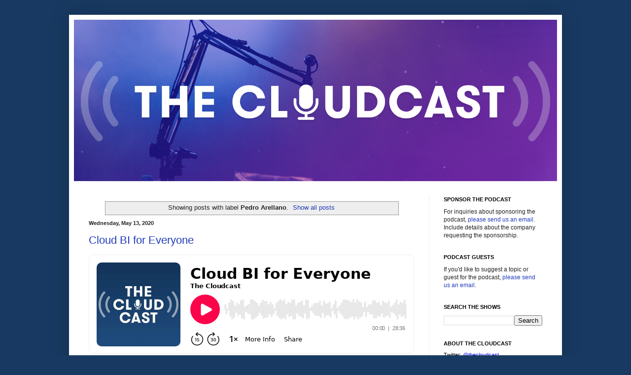

--- FILE ---
content_type: image/svg+xml; charset=utf-8
request_url: https://www.buzzsprout.com/player/wave/1?color=%23fa054a
body_size: 13657
content:
<svg width="1402" height="42" viewBox="0 0 1402 42" fill="none" xmlns="http://www.w3.org/2000/svg">
<path d="M0 21C1.10457 21 2 20.1046 2 19V12C2 11.4477 2.44772 11 3 11C3.55228 11 4 11.4477 4 12V30C4 30.5523 4.44772 31 5 31C5.55228 31 6 30.5523 6 30V20C6 19.4477 6.44772 19 7 19C7.55228 19 8 19.4477 8 20V22C8 22.5523 8.44772 23 9 23C9.55228 23 10 22.5523 10 22V8C10 7.44772 10.4477 7 11 7C11.5523 7 12 7.44772 12 8V34C12 34.5523 12.4477 35 13 35C13.5523 35 14 34.5523 14 34V2C14 1.44772 14.4477 1 15 1C15.5523 1 16 1.44772 16 2V40C16 40.5523 16.4477 41 17 41C17.5523 41 18 40.5523 18 40V5C18 4.44772 18.4477 4 19 4C19.5523 4 20 4.44772 20 5V37C20 37.5523 20.4477 38 21 38C21.5523 38 22 37.5523 22 37V15C22 14.4477 22.4477 14 23 14C23.5523 14 24 14.4477 24 15V27C24 27.5523 24.4477 28 25 28C25.5523 28 26 27.5523 26 27V9C26 8.44772 26.4477 8 27 8C27.5523 8 28 8.44772 28 9V33C28 33.5523 28.4477 34 29 34C29.5523 34 30 33.5523 30 33V12C30 11.4477 30.4477 11 31 11C31.5523 11 32 11.4477 32 12V30C32 30.5523 32.4477 31 33 31C33.5523 31 34 30.5523 34 30V4C34 3.44772 34.4477 3 35 3C35.5523 3 36 3.44772 36 4V38C36 38.5523 36.4477 39 37 39C37.5523 39 38 38.5523 38 38V2C38 1.44772 38.4477 1 39 1C39.5523 1 40 1.44772 40 2V40C40 40.5523 40.4477 41 41 41C41.5523 41 42 40.5523 42 40V17C42 16.4477 42.4477 16 43 16C43.5523 16 44 16.4477 44 17V25C44 25.5523 44.4477 26 45 26C45.5523 26 46 25.5523 46 25V14C46 13.4477 46.4477 13 47 13C47.5523 13 48 13.4477 48 14V28C48 28.5523 48.4477 29 49 29C49.5523 29 50 28.5523 50 28V12C50 11.4477 50.4477 11 51 11C51.5523 11 52 11.4477 52 12V30C52 30.5523 52.4477 31 53 31C53.5523 31 54 30.5523 54 30V2C54 1.44772 54.4477 1 55 1C55.5523 1 56 1.44772 56 2V40C56 40.5523 56.4477 41 57 41C57.5523 41 58 40.5523 58 40V2C58 1.44772 58.4477 1 59 1C59.5523 1 60 1.44772 60 2V40C60 40.5523 60.4477 41 61 41C61.5523 41 62 40.5523 62 40V5C62 4.44772 62.4477 4 63 4C63.5523 4 64 4.44772 64 5V37C64 37.5523 64.4477 38 65 38C65.5523 38 66 37.5523 66 37V9C66 8.44772 66.4477 8 67 8C67.5523 8 68 8.44772 68 9V33C68 33.5523 68.4477 34 69 34C69.5523 34 70 33.5523 70 33V15C70 14.4477 70.4477 14 71 14C71.5523 14 72 14.4477 72 15V27C72 27.5523 72.4477 28 73 28C73.5523 28 74 27.5523 74 27V9C74 8.44772 74.4477 8 75 8C75.5523 8 76 8.44772 76 9V33C76 33.5523 76.4477 34 77 34C77.5523 34 78 33.5523 78 33V3C78 2.44772 78.4477 2 79 2C79.5523 2 80 2.44772 80 3V39C80 39.5523 80.4477 40 81 40C81.5523 40 82 39.5523 82 39V5C82 4.44772 82.4477 4 83 4C83.5523 4 84 4.44772 84 5V37C84 37.5523 84.4477 38 85 38C85.5523 38 86 37.5523 86 37V6C86 5.44772 86.4477 5 87 5C87.5523 5 88 5.44772 88 6V36C88 36.5523 88.4477 37 89 37C89.5523 37 90 36.5523 90 36V12C90 11.4477 90.4477 11 91 11C91.5523 11 92 11.4477 92 12V30C92 30.5523 92.4477 31 93 31C93.5523 31 94 30.5523 94 30V7C94 6.44772 94.4477 6 95 6C95.5523 6 96 6.44772 96 7V35C96 35.5523 96.4477 36 97 36C97.5523 36 98 35.5523 98 35V12C98 11.4477 98.4477 11 99 11C99.5523 11 100 11.4477 100 12V30C100 30.5523 100.448 31 101 31C101.552 31 102 30.5523 102 30V20C102 19.4477 102.448 19 103 19C103.552 19 104 19.4477 104 20V22C104 22.5523 104.448 23 105 23C105.552 23 106 22.5523 106 22V9C106 8.44772 106.448 8 107 8C107.552 8 108 8.44772 108 9V33C108 33.5523 108.448 34 109 34C109.552 34 110 33.5523 110 33V5C110 4.44772 110.448 4 111 4C111.552 4 112 4.44772 112 5V37C112 37.5523 112.448 38 113 38C113.552 38 114 37.5523 114 37V2C114 1.44772 114.448 1 115 1C115.552 1 116 1.44772 116 2V40C116 40.5523 116.448 41 117 41C117.552 41 118 40.5523 118 40V5C118 4.44772 118.448 4 119 4C119.552 4 120 4.44772 120 5V37C120 37.5523 120.448 38 121 38C121.552 38 122 37.5523 122 37V2C122 1.44772 122.448 1 123 1C123.552 1 124 1.44772 124 2V40C124 40.5523 124.448 41 125 41C125.552 41 126 40.5523 126 40V12C126 11.4477 126.448 11 127 11C127.552 11 128 11.4477 128 12V30C128 30.5523 128.448 31 129 31C129.552 31 130 30.5523 130 30V7C130 6.44772 130.448 6 131 6C131.552 6 132 6.44772 132 7V35C132 35.5523 132.448 36 133 36C133.552 36 134 35.5523 134 35V9C134 8.44772 134.448 8 135 8C135.552 8 136 8.44772 136 9V33C136 33.5523 136.448 34 137 34C137.552 34 138 33.5523 138 33V2C138 1.44772 138.448 1 139 1C139.552 1 140 1.44772 140 2V40C140 40.5523 140.448 41 141 41C141.552 41 142 40.5523 142 40V2C142 1.44772 142.448 1 143 1C143.552 1 144 1.44772 144 2V40C144 40.5523 144.448 41 145 41C145.552 41 146 40.5523 146 40V14C146 13.4477 146.448 13 147 13C147.552 13 148 13.4477 148 14V28C148 28.5523 148.448 29 149 29C149.552 29 150 28.5523 150 28V9C150 8.44772 150.448 8 151 8C151.552 8 152 8.44772 152 9V33C152 33.5523 152.448 34 153 34C153.552 34 154 33.5523 154 33V7C154 6.44772 154.448 6 155 6C155.552 6 156 6.44772 156 7V35C156 35.5523 156.448 36 157 36C157.552 36 158 35.5523 158 35V4C158 3.44772 158.448 3 159 3C159.552 3 160 3.44772 160 4V38C160 38.5523 160.448 39 161 39C161.552 39 162 38.5523 162 38V14C162 13.4477 162.448 13 163 13C163.552 13 164 13.4477 164 14V28C164 28.5523 164.448 29 165 29C165.552 29 166 28.5523 166 28V2C166 1.44772 166.448 1 167 1C167.552 1 168 1.44772 168 2V40C168 40.5523 168.448 41 169 41C169.552 41 170 40.5523 170 40V4C170 3.44772 170.448 3 171 3C171.552 3 172 3.44772 172 4V38C172 38.5523 172.448 39 173 39C173.552 39 174 38.5523 174 38V19C174 18.4477 174.448 18 175 18C175.552 18 176 18.4477 176 19V23C176 23.5523 176.448 24 177 24C177.552 24 178 23.5523 178 23V15C178 14.4477 178.448 14 179 14C179.552 14 180 14.4477 180 15V27C180 27.5523 180.448 28 181 28C181.552 28 182 27.5523 182 27V10C182 9.44772 182.448 9 183 9C183.552 9 184 9.44772 184 10V32C184 32.5523 184.448 33 185 33C185.552 33 186 32.5523 186 32V9C186 8.44772 186.448 8 187 8C187.552 8 188 8.44772 188 9V33C188 33.5523 188.448 34 189 34C189.552 34 190 33.5523 190 33V9C190 8.44772 190.448 8 191 8C191.552 8 192 8.44772 192 9V33C192 33.5523 192.448 34 193 34C193.552 34 194 33.5523 194 33V5C194 4.44772 194.448 4 195 4C195.552 4 196 4.44772 196 5V37C196 37.5523 196.448 38 197 38C197.552 38 198 37.5523 198 37V14C198 13.4477 198.448 13 199 13C199.552 13 200 13.4477 200 14V27C200 27.5523 200.448 28 201 28C201.552 28 202 27.5523 202 27V5C202 4.44772 202.448 4 203 4C203.552 4 204 4.44772 204 5V37C204 37.5523 204.448 38 205 38C205.552 38 206 37.5523 206 37V10C206 9.44772 206.448 9 207 9C207.552 9 208 9.44772 208 10V32C208 32.5523 208.448 33 209 33C209.552 33 210 32.5523 210 32V10C210 9.44772 210.448 9 211 9C211.552 9 212 9.44772 212 10V32C212 32.5523 212.448 33 213 33C213.552 33 214 32.5523 214 32V6C214 5.44772 214.448 5 215 5C215.552 5 216 5.44772 216 6V36C216 36.5523 216.448 37 217 37C217.552 37 218 36.5523 218 36V20C218 19.4477 218.448 19 219 19C219.552 19 220 19.4477 220 20V22C220 22.5523 220.448 23 221 23C221.552 23 222 22.5523 222 22V12C222 11.4477 222.448 11 223 11C223.552 11 224 11.4477 224 12V30C224 30.5523 224.448 31 225 31C225.552 31 226 30.5523 226 30V4C226 3.44772 226.448 3 227 3C227.552 3 228 3.44772 228 4V38C228 38.5523 228.448 39 229 39C229.552 39 230 38.5523 230 38V19C230 18.4477 230.448 18 231 18C231.552 18 232 18.4477 232 19V23C232 23.5523 232.448 24 233 24C233.552 24 234 23.5523 234 23V14C234 13.4477 234.448 13 235 13C235.552 13 236 13.4477 236 14V28C236 28.5523 236.448 29 237 29C237.552 29 238 28.5523 238 28V9C238 8.44772 238.448 8 239 8C239.552 8 240 8.44772 240 9V33C240 33.5523 240.448 34 241 34C241.552 34 242 33.5523 242 33V3C242 2.44772 242.448 2 243 2C243.552 2 244 2.44772 244 3V39C244 39.5523 244.448 40 245 40C245.552 40 246 39.5523 246 39V2C246 1.44772 246.448 1 247 1C247.552 1 248 1.44772 248 2V40C248 40.5523 248.448 41 249 41C249.552 41 250 40.5523 250 40V3C250 2.44772 250.448 2 251 2C251.552 2 252 2.44772 252 3V39C252 39.5523 252.448 40 253 40C253.552 40 254 39.5523 254 39V5C254 4.44772 254.448 4 255 4C255.552 4 256 4.44772 256 5V37C256 37.5523 256.448 38 257 38C257.552 38 258 37.5523 258 37V8C258 7.44772 258.448 7 259 7C259.552 7 260 7.44772 260 8V34C260 34.5523 260.448 35 261 35C261.552 35 262 34.5523 262 34V2C262 1.44772 262.448 1 263 1C263.552 1 264 1.44772 264 2V40C264 40.5523 264.448 41 265 41C265.552 41 266 40.5523 266 40V8C266 7.44772 266.448 7 267 7C267.552 7 268 7.44772 268 8V34C268 34.5523 268.448 35 269 35C269.552 35 270 34.5523 270 34V2C270 1.44772 270.448 1 271 1C271.552 1 272 1.44772 272 2V40C272 40.5523 272.448 41 273 41C273.552 41 274 40.5523 274 40V6C274 5.44772 274.448 5 275 5C275.552 5 276 5.44772 276 6V36C276 36.5523 276.448 37 277 37C277.552 37 278 36.5523 278 36V8C278 7.44772 278.448 7 279 7C279.552 7 280 7.44772 280 8V34C280 34.5523 280.448 35 281 35C281.552 35 282 34.5523 282 34V17C282 16.4477 282.448 16 283 16C283.552 16 284 16.4477 284 17V25C284 25.5523 284.448 26 285 26C285.552 26 286 25.5523 286 25V7C286 6.44772 286.448 6 287 6C287.552 6 288 6.44772 288 7V35C288 35.5523 288.448 36 289 36C289.552 36 290 35.5523 290 35V17C290 16.4477 290.448 16 291 16C291.552 16 292 16.4477 292 17V25C292 25.5523 292.448 26 293 26C293.552 26 294 25.5523 294 25V12C294 11.4477 294.448 11 295 11C295.552 11 296 11.4477 296 12V30C296 30.5523 296.448 31 297 31C297.552 31 298 30.5523 298 30V12C298 11.4477 298.448 11 299 11C299.552 11 300 11.4477 300 12V30C300 30.5523 300.448 31 301 31C301.552 31 302 30.5523 302 30V4C302 3.44772 302.448 3 303 3C303.552 3 304 3.44772 304 4V38C304 38.5523 304.448 39 305 39C305.552 39 306 38.5523 306 38V4C306 3.44772 306.448 3 307 3C307.552 3 308 3.44772 308 4V38C308 38.5523 308.448 39 309 39C309.552 39 310 38.5523 310 38V9C310 8.44772 310.448 8 311 8C311.552 8 312 8.44772 312 9V33C312 33.5523 312.448 34 313 34C313.552 34 314 33.5523 314 33V7C314 6.44772 314.448 6 315 6C315.552 6 316 6.44772 316 7V35C316 35.5523 316.448 36 317 36C317.552 36 318 35.5523 318 35V14C318 13.4477 318.448 13 319 13C319.552 13 320 13.4477 320 14V28C320 28.5523 320.448 29 321 29C321.552 29 322 28.5523 322 28V5C322 4.44772 322.448 4 323 4C323.552 4 324 4.44772 324 5V37C324 37.5523 324.448 38 325 38C325.552 38 326 37.5523 326 37V8C326 7.44772 326.448 7 327 7C327.552 7 328 7.44772 328 8V34C328 34.5523 328.448 35 329 35C329.552 35 330 34.5523 330 34V10C330 9.44772 330.448 9 331 9C331.552 9 332 9.44772 332 10V32C332 32.5523 332.448 33 333 33C333.552 33 334 32.5523 334 32V5C334 4.44772 334.448 4 335 4C335.552 4 336 4.44772 336 5V37C336 37.5523 336.448 38 337 38C337.552 38 338 37.5523 338 37V17C338 16.4477 338.448 16 339 16C339.552 16 340 16.4477 340 17V25C340 25.5523 340.448 26 341 26C341.552 26 342 25.5523 342 25V14C342 13.4477 342.448 13 343 13C343.552 13 344 13.4477 344 14V28C344 28.5523 344.448 29 345 29C345.552 29 346 28.5523 346 28V9C346 8.44772 346.448 8 347 8C347.552 8 348 8.44772 348 9V33C348 33.5523 348.448 34 349 34C349.552 34 350 33.5523 350 33V2C350 1.44772 350.448 1 351 1C351.552 1 352 1.44772 352 2V40C352 40.5523 352.448 41 353 41C353.552 41 354 40.5523 354 40V12C354 11.4477 354.448 11 355 11C355.552 11 356 11.4477 356 12V30C356 30.5523 356.448 31 357 31C357.552 31 358 30.5523 358 30V7C358 6.44772 358.448 6 359 6C359.552 6 360 6.44772 360 7V35C360 35.5523 360.448 36 361 36C361.552 36 362 35.5523 362 35V9C362 8.44772 362.448 8 363 8C363.552 8 364 8.44772 364 9V33C364 33.5523 364.448 34 365 34C365.552 34 366 33.5523 366 33V3C366 2.44772 366.448 2 367 2C367.552 2 368 2.44772 368 3V39C368 39.5523 368.448 40 369 40C369.552 40 370 39.5523 370 39V10C370 9.44772 370.448 9 371 9C371.552 9 372 9.44772 372 10V32C372 32.5523 372.448 33 373 33C373.552 33 374 32.5523 374 32V3C374 2.44772 374.448 2 375 2C375.552 2 376 2.44772 376 3V39C376 39.5523 376.448 40 377 40C377.552 40 378 39.5523 378 39V4C378 3.44772 378.448 3 379 3C379.552 3 380 3.44772 380 4V38C380 38.5523 380.448 39 381 39C381.552 39 382 38.5523 382 38V14C382 13.4477 382.448 13 383 13C383.552 13 384 13.4477 384 14V28C384 28.5523 384.448 29 385 29C385.552 29 386 28.5523 386 28V7C386 6.44772 386.448 6 387 6C387.552 6 388 6.44772 388 7V35C388 35.5523 388.448 36 389 36C389.552 36 390 35.5523 390 35V12C390 11.4477 390.448 11 391 11C391.552 11 392 11.4477 392 12V30C392 30.5523 392.448 31 393 31C393.552 31 394 30.5523 394 30V3C394 2.44772 394.448 2 395 2C395.552 2 396 2.44772 396 3V39C396 39.5523 396.448 40 397 40C397.552 40 398 39.5523 398 39V12C398 11.4477 398.448 11 399 11C399.552 11 400 11.4477 400 12V30C400 30.5523 400.448 31 401 31C401.552 31 402 30.5523 402 30V5C402 4.44772 402.448 4 403 4C403.552 4 404 4.44772 404 5V37C404 37.5523 404.448 38 405 38C405.552 38 406 37.5523 406 37V20C406 19.4477 406.448 19 407 19C407.552 19 408 19.4477 408 20V22C408 22.5523 408.448 23 409 23C409.552 23 410 22.5523 410 22V9C410 8.44772 410.448 8 411 8C411.552 8 412 8.44772 412 9V33C412 33.5523 412.448 34 413 34C413.552 34 414 33.5523 414 33V21C414 20.4477 414.448 20 415 20C415.552 20 416 20.4477 416 21V22C416 22.5523 416.448 23 417 23C417.552 23 418 22.5523 418 22V6C418 5.44772 418.448 5 419 5C419.552 5 420 5.44772 420 6V36C420 36.5523 420.448 37 421 37C421.552 37 422 36.5523 422 36V12C422 11.4477 422.448 11 423 11C423.552 11 424 11.4477 424 12V30C424 30.5523 424.448 31 425 31C425.552 31 426 30.5523 426 30V16C426 15.4477 426.448 15 427 15C427.552 15 428 15.4477 428 16V26C428 26.5523 428.448 27 429 27C429.552 27 430 26.5523 430 26V20C430 19.4477 430.448 19 431 19C431.552 19 432 19.4477 432 20V22C432 22.5523 432.448 23 433 23C433.552 23 434 22.5523 434 22V16C434 15.4477 434.448 15 435 15C435.552 15 436 15.4477 436 16V26C436 26.5523 436.448 27 437 27C437.552 27 438 26.5523 438 26V12C438 11.4477 438.448 11 439 11C439.552 11 440 11.4477 440 12V30C440 30.5523 440.448 31 441 31C441.552 31 442 30.5523 442 30V7C442 6.44772 442.448 6 443 6C443.552 6 444 6.44772 444 7V35C444 35.5523 444.448 36 445 36C445.552 36 446 35.5523 446 35V2C446 1.44772 446.448 1 447 1C447.552 1 448 1.44772 448 2V40C448 40.5523 448.448 41 449 41C449.552 41 450 40.5523 450 40V7C450 6.44772 450.448 6 451 6C451.552 6 452 6.44772 452 7V35C452 35.5523 452.448 36 453 36C453.552 36 454 35.5523 454 35V12C454 11.4477 454.448 11 455 11C455.552 11 456 11.4477 456 12V30C456 30.5523 456.448 31 457 31C457.552 31 458 30.5523 458 30V17C458 16.4477 458.448 16 459 16C459.552 16 460 16.4477 460 17V25C460 25.5523 460.448 26 461 26C461.552 26 462 25.5523 462 25V12C462 11.4477 462.448 11 463 11C463.552 11 464 11.4477 464 12V30C464 30.5523 464.448 31 465 31C465.552 31 466 30.5523 466 30V17C466 16.4477 466.448 16 467 16C467.552 16 468 16.4477 468 17V25C468 25.5523 468.448 26 469 26C469.552 26 470 25.5523 470 25V5C470 4.44772 470.448 4 471 4C471.552 4 472 4.44772 472 5V37C472 37.5523 472.448 38 473 38C473.552 38 474 37.5523 474 37V18C474 17.4477 474.448 17 475 17C475.552 17 476 17.4477 476 18V24C476 24.5523 476.448 25 477 25C477.552 25 478 24.5523 478 24V7C478 6.44772 478.448 6 479 6C479.552 6 480 6.44772 480 7V35C480 35.5523 480.448 36 481 36C481.552 36 482 35.5523 482 35V2C482 1.44772 482.448 1 483 1C483.552 1 484 1.44772 484 2V40C484 40.5523 484.448 41 485 41C485.552 41 486 40.5523 486 40V9C486 8.44772 486.448 8 487 8C487.552 8 488 8.44772 488 9V33C488 33.5523 488.448 34 489 34C489.552 34 490 33.5523 490 33V5C490 4.44772 490.448 4 491 4C491.552 4 492 4.44772 492 5V37C492 37.5523 492.448 38 493 38C493.552 38 494 37.5523 494 37V15C494 14.4477 494.448 14 495 14C495.552 14 496 14.4477 496 15V27C496 27.5523 496.448 28 497 28C497.552 28 498 27.5523 498 27V7C498 6.44772 498.448 6 499 6C499.552 6 500 6.44772 500 7V35C500 35.5523 500.448 36 501 36C501.552 36 502 35.5523 502 35V6C502 5.44772 502.448 5 503 5C503.552 5 504 5.44772 504 6V36C504 36.5523 504.448 37 505 37C505.552 37 506 36.5523 506 36V19C506 18.4477 506.448 18 507 18C507.552 18 508 18.4477 508 19V23C508 23.5523 508.448 24 509 24C509.552 24 510 23.5523 510 23V9C510 8.44772 510.448 8 511 8C511.552 8 512 8.44772 512 9V33C512 33.5523 512.448 34 513 34C513.552 34 514 33.5523 514 33V5C514 4.44772 514.448 4 515 4C515.552 4 516 4.44772 516 5V37C516 37.5523 516.448 38 517 38C517.552 38 518 37.5523 518 37V2C518 1.44772 518.448 1 519 1C519.552 1 520 1.44772 520 2V40C520 40.5523 520.448 41 521 41C521.552 41 522 40.5523 522 40V15C522 14.4477 522.448 14 523 14C523.552 14 524 14.4477 524 15V27C524 27.5523 524.448 28 525 28C525.552 28 526 27.5523 526 27V2C526 1.44772 526.448 1 527 1C527.552 1 528 1.44772 528 2V40C528 40.5523 528.448 41 529 41C529.552 41 530 40.5523 530 40V12C530 11.4477 530.448 11 531 11C531.552 11 532 11.4477 532 12V30C532 30.5523 532.448 31 533 31C533.552 31 534 30.5523 534 30V6C534 5.44772 534.448 5 535 5C535.552 5 536 5.44772 536 6V36C536 36.5523 536.448 37 537 37C537.552 37 538 36.5523 538 36V4C538 3.44772 538.448 3 539 3C539.552 3 540 3.44772 540 4V38C540 38.5523 540.448 39 541 39C541.552 39 542 38.5523 542 38V2C542 1.44772 542.448 1 543 1C543.552 1 544 1.44772 544 2V40C544 40.5523 544.448 41 545 41C545.552 41 546 40.5523 546 40V5C546 4.44772 546.448 4 547 4C547.552 4 548 4.44772 548 5V37C548 37.5523 548.448 38 549 38C549.552 38 550 37.5523 550 37V10C550 9.44772 550.448 9 551 9C551.552 9 552 9.44772 552 10V32C552 32.5523 552.448 33 553 33C553.552 33 554 32.5523 554 32V14C554 13.4477 554.448 13 555 13C555.552 13 556 13.4477 556 14V28C556 28.5523 556.448 29 557 29C557.552 29 558 28.5523 558 28V7C558 6.44772 558.448 6 559 6C559.552 6 560 6.44772 560 7V35C560 35.5523 560.448 36 561 36C561.552 36 562 35.5523 562 35V18C562 17.4477 562.448 17 563 17C563.552 17 564 17.4477 564 18V24C564 24.5523 564.448 25 565 25C565.552 25 566 24.5523 566 24V8C566 7.44772 566.448 7 567 7C567.552 7 568 7.44772 568 8V34C568 34.5523 568.448 35 569 35C569.552 35 570 34.5523 570 34V3C570 2.44772 570.448 2 571 2C571.552 2 572 2.44772 572 3V39C572 39.5523 572.448 40 573 40C573.552 40 574 39.5523 574 39V12C574 11.4477 574.448 11 575 11C575.552 11 576 11.4477 576 12V30C576 30.5523 576.448 31 577 31C577.552 31 578 30.5523 578 30V7C578 6.44772 578.448 6 579 6C579.552 6 580 6.44772 580 7V35C580 35.5523 580.448 36 581 36C581.552 36 582 35.5523 582 35V4C582 3.44772 582.448 3 583 3C583.552 3 584 3.44772 584 4V38C584 38.5523 584.448 39 585 39C585.552 39 586 38.5523 586 38V20C586 19.4477 586.448 19 587 19C587.552 19 588 19.4477 588 20V22C588 22.5523 588.448 23 589 23C589.552 23 590 22.5523 590 22V16C590 15.4477 590.448 15 591 15C591.552 15 592 15.4477 592 16V26C592 26.5523 592.448 27 593 27C593.552 27 594 26.5523 594 26V8C594 7.44772 594.448 7 595 7C595.552 7 596 7.44772 596 8V34C596 34.5523 596.448 35 597 35C597.552 35 598 34.5523 598 34V3C598 2.44772 598.448 2 599 2C599.552 2 600 2.44772 600 3V39C600 39.5523 600.448 40 601 40C601.552 40 602 39.5523 602 39V2C602 1.44772 602.448 1 603 1C603.552 1 604 1.44772 604 2V40C604 40.5523 604.448 41 605 41C605.552 41 606 40.5523 606 40V3C606 2.44772 606.448 2 607 2C607.552 2 608 2.44772 608 3V39C608 39.5523 608.448 40 609 40C609.552 40 610 39.5523 610 39V6C610 5.44772 610.448 5 611 5C611.552 5 612 5.44772 612 6V36C612 36.5523 612.448 37 613 37C613.552 37 614 36.5523 614 36V12C614 11.4477 614.448 11 615 11C615.552 11 616 11.4477 616 12V30C616 30.5523 616.448 31 617 31C617.552 31 618 30.5523 618 30V7C618 6.44772 618.448 6 619 6C619.552 6 620 6.44772 620 7V35C620 35.5523 620.448 36 621 36C621.552 36 622 35.5523 622 35V3C622 2.44772 622.448 2 623 2C623.552 2 624 2.44772 624 3V39C624 39.5523 624.448 40 625 40C625.552 40 626 39.5523 626 39V17C626 16.4477 626.448 16 627 16C627.552 16 628 16.4477 628 17V25C628 25.5523 628.448 26 629 26C629.552 26 630 25.5523 630 25V6C630 5.44772 630.448 5 631 5C631.552 5 632 5.44772 632 6V36C632 36.5523 632.448 37 633 37C633.552 37 634 36.5523 634 36V12C634 11.4477 634.448 11 635 11C635.552 11 636 11.4477 636 12V30C636 30.5523 636.448 31 637 31C637.552 31 638 30.5523 638 30V4C638 3.44772 638.448 3 639 3C639.552 3 640 3.44772 640 4V38C640 38.5523 640.448 39 641 39C641.552 39 642 38.5523 642 38V2C642 1.44772 642.448 1 643 1C643.552 1 644 1.44772 644 2V40C644 40.5523 644.448 41 645 41C645.552 41 646 40.5523 646 40V12C646 11.4477 646.448 11 647 11C647.552 11 648 11.4477 648 12V30C648 30.5523 648.448 31 649 31C649.552 31 650 30.5523 650 30V5C650 4.44772 650.448 4 651 4C651.552 4 652 4.44772 652 5V37C652 37.5523 652.448 38 653 38C653.552 38 654 37.5523 654 37V15C654 14.4477 654.448 14 655 14C655.552 14 656 14.4477 656 15V27C656 27.5523 656.448 28 657 28C657.552 28 658 27.5523 658 27V10C658 9.44772 658.448 9 659 9C659.552 9 660 9.44772 660 10V32C660 32.5523 660.448 33 661 33C661.552 33 662 32.5523 662 32V5C662 4.44772 662.448 4 663 4C663.552 4 664 4.44772 664 5V37C664 37.5523 664.448 38 665 38C665.552 38 666 37.5523 666 37V5C666 4.44772 666.448 4 667 4C667.552 4 668 4.44772 668 5V37C668 37.5523 668.448 38 669 38C669.552 38 670 37.5523 670 37V8C670 7.44772 670.448 7 671 7C671.552 7 672 7.44772 672 8V34C672 34.5523 672.448 35 673 35C673.552 35 674 34.5523 674 34V11C674 10.4477 674.448 10 675 10C675.552 10 676 10.4477 676 11V31C676 31.5523 676.448 32 677 32C677.552 32 678 31.5523 678 31V9C678 8.44772 678.448 8 679 8C679.552 8 680 8.44772 680 9V33C680 33.5523 680.448 34 681 34C681.552 34 682 33.5523 682 33V2C682 1.44772 682.448 1 683 1C683.552 1 684 1.44772 684 2V40C684 40.5523 684.448 41 685 41C685.552 41 686 40.5523 686 40V19C686 18.4477 686.448 18 687 18C687.552 18 688 18.4477 688 19V23C688 23.5523 688.448 24 689 24C689.552 24 690 23.5523 690 23V15C690 14.4477 690.448 14 691 14C691.552 14 692 14.4477 692 15V27C692 27.5523 692.448 28 693 28C693.552 28 694 27.5523 694 27V9C694 8.44772 694.448 8 695 8C695.552 8 696 8.44772 696 9V33C696 33.5523 696.448 34 697 34C697.552 34 698 33.5523 698 33V4C698 3.44772 698.448 3 699 3C699.552 3 700 3.44772 700 4V37C700 37.5523 700.448 38 701 38C701.552 38 702 37.5523 702 37V4C702 3.44772 702.448 3 703 3C703.552 3 704 3.44772 704 4V33C704 33.5523 704.448 34 705 34C705.552 34 706 33.5523 706 33V9C706 8.44772 706.448 8 707 8C707.552 8 708 8.44772 708 9V27C708 27.5523 708.448 28 709 28C709.552 28 710 27.5523 710 27V15C710 14.4477 710.448 14 711 14C711.552 14 712 14.4477 712 15V23C712 23.5523 712.448 24 713 24C713.552 24 714 23.5523 714 23V19C714 18.4477 714.448 18 715 18C715.552 18 716 18.4477 716 19V40C716 40.5523 716.448 41 717 41C717.552 41 718 40.5523 718 40V2C718 1.44772 718.448 1 719 1C719.552 1 720 1.44772 720 2V33C720 33.5523 720.448 34 721 34C721.552 34 722 33.5523 722 33V9C722 8.44772 722.448 8 723 8C723.552 8 724 8.44772 724 9V31C724 31.5523 724.448 32 725 32C725.552 32 726 31.5523 726 31V11C726 10.4477 726.448 10 727 10C727.552 10 728 10.4477 728 11V34C728 34.5523 728.448 35 729 35C729.552 35 730 34.5523 730 34V8C730 7.44772 730.448 7 731 7C731.552 7 732 7.44772 732 8V37C732 37.5523 732.448 38 733 38C733.552 38 734 37.5523 734 37V5C734 4.44772 734.448 4 735 4C735.552 4 736 4.44772 736 5V37C736 37.5523 736.448 38 737 38C737.552 38 738 37.5523 738 37V5C738 4.44772 738.448 4 739 4C739.552 4 740 4.44772 740 5V32C740 32.5523 740.448 33 741 33C741.552 33 742 32.5523 742 32V10C742 9.44772 742.448 9 743 9C743.552 9 744 9.44772 744 10V27C744 27.5523 744.448 28 745 28C745.552 28 746 27.5523 746 27V15C746 14.4477 746.448 14 747 14C747.552 14 748 14.4477 748 15V37C748 37.5523 748.448 38 749 38C749.552 38 750 37.5523 750 37V5C750 4.44772 750.448 4 751 4C751.552 4 752 4.44772 752 5V30C752 30.5523 752.448 31 753 31C753.552 31 754 30.5523 754 30V12C754 11.4477 754.448 11 755 11C755.552 11 756 11.4477 756 12V40C756 40.5523 756.448 41 757 41C757.552 41 758 40.5523 758 40V2C758 1.44772 758.448 1 759 1C759.552 1 760 1.44772 760 2V38C760 38.5523 760.448 39 761 39C761.552 39 762 38.5523 762 38V4C762 3.44772 762.448 3 763 3C763.552 3 764 3.44772 764 4V30C764 30.5523 764.448 31 765 31C765.552 31 766 30.5523 766 30V12C766 11.4477 766.448 11 767 11C767.552 11 768 11.4477 768 12V36C768 36.5523 768.448 37 769 37C769.552 37 770 36.5523 770 36V6C770 5.44772 770.448 5 771 5C771.552 5 772 5.44772 772 6V25C772 25.5523 772.448 26 773 26C773.552 26 774 25.5523 774 25V17C774 16.4477 774.448 16 775 16C775.552 16 776 16.4477 776 17V39C776 39.5523 776.448 40 777 40C777.552 40 778 39.5523 778 39V3C778 2.44772 778.448 2 779 2C779.552 2 780 2.44772 780 3V35C780 35.5523 780.448 36 781 36C781.552 36 782 35.5523 782 35V7C782 6.44772 782.448 6 783 6C783.552 6 784 6.44772 784 7V30C784 30.5523 784.448 31 785 31C785.552 31 786 30.5523 786 30V12C786 11.4477 786.448 11 787 11C787.552 11 788 11.4477 788 12V36C788 36.5523 788.448 37 789 37C789.552 37 790 36.5523 790 36V6C790 5.44772 790.448 5 791 5C791.552 5 792 5.44772 792 6V39C792 39.5523 792.448 40 793 40C793.552 40 794 39.5523 794 39V3C794 2.44772 794.448 2 795 2C795.552 2 796 2.44772 796 3V40C796 40.5523 796.448 41 797 41C797.552 41 798 40.5523 798 40V2C798 1.44772 798.448 1 799 1C799.552 1 800 1.44772 800 2V39C800 39.5523 800.448 40 801 40C801.552 40 802 39.5523 802 39V3C802 2.44772 802.448 2 803 2C803.552 2 804 2.44772 804 3V34C804 34.5523 804.448 35 805 35C805.552 35 806 34.5523 806 34V8C806 7.44772 806.448 7 807 7C807.552 7 808 7.44772 808 8V26C808 26.5523 808.448 27 809 27C809.552 27 810 26.5523 810 26V16C810 15.4477 810.448 15 811 15C811.552 15 812 15.4477 812 16V22C812 22.5523 812.448 23 813 23C813.552 23 814 22.5523 814 22V20C814 19.4477 814.448 19 815 19C815.552 19 816 19.4477 816 20V38C816 38.5523 816.448 39 817 39C817.552 39 818 38.5523 818 38V4C818 3.44772 818.448 3 819 3C819.552 3 820 3.44772 820 4V35C820 35.5523 820.448 36 821 36C821.552 36 822 35.5523 822 35V7C822 6.44772 822.448 6 823 6C823.552 6 824 6.44772 824 7V30C824 30.5523 824.448 31 825 31C825.552 31 826 30.5523 826 30V12C826 11.4477 826.448 11 827 11C827.552 11 828 11.4477 828 12V39C828 39.5523 828.448 40 829 40C829.552 40 830 39.5523 830 39V3C830 2.44772 830.448 2 831 2C831.552 2 832 2.44772 832 3V34C832 34.5523 832.448 35 833 35C833.552 35 834 34.5523 834 34V8C834 7.44772 834.448 7 835 7C835.552 7 836 7.44772 836 8V24C836 24.5523 836.448 25 837 25C837.552 25 838 24.5523 838 24V18C838 17.4477 838.448 17 839 17C839.552 17 840 17.4477 840 18V35C840 35.5523 840.448 36 841 36C841.552 36 842 35.5523 842 35V7C842 6.44772 842.448 6 843 6C843.552 6 844 6.44772 844 7V28C844 28.5523 844.448 29 845 29C845.552 29 846 28.5523 846 28V14C846 13.4477 846.448 13 847 13C847.552 13 848 13.4477 848 14V32C848 32.5523 848.448 33 849 33C849.552 33 850 32.5523 850 32V10C850 9.44772 850.448 9 851 9C851.552 9 852 9.44772 852 10V37C852 37.5523 852.448 38 853 38C853.552 38 854 37.5523 854 37V5C854 4.44772 854.448 4 855 4C855.552 4 856 4.44772 856 5V40C856 40.5523 856.448 41 857 41C857.552 41 858 40.5523 858 40V2C858 1.44772 858.448 1 859 1C859.552 1 860 1.44772 860 2V38C860 38.5523 860.448 39 861 39C861.552 39 862 38.5523 862 38V4C862 3.44772 862.448 3 863 3C863.552 3 864 3.44772 864 4V36C864 36.5523 864.448 37 865 37C865.552 37 866 36.5523 866 36V6C866 5.44772 866.448 5 867 5C867.552 5 868 5.44772 868 6V30C868 30.5523 868.448 31 869 31C869.552 31 870 30.5523 870 30V12C870 11.4477 870.448 11 871 11C871.552 11 872 11.4477 872 12V40C872 40.5523 872.448 41 873 41C873.552 41 874 40.5523 874 40V2C874 1.44772 874.448 1 875 1C875.552 1 876 1.44772 876 2V27C876 27.5523 876.448 28 877 28C877.552 28 878 27.5523 878 27V15C878 14.4477 878.448 14 879 14C879.552 14 880 14.4477 880 15V40C880 40.5523 880.448 41 881 41C881.552 41 882 40.5523 882 40V2C882 1.44772 882.448 1 883 1C883.552 1 884 1.44772 884 2V37C884 37.5523 884.448 38 885 38C885.552 38 886 37.5523 886 37V5C886 4.44772 886.448 4 887 4C887.552 4 888 4.44772 888 5V33C888 33.5523 888.448 34 889 34C889.552 34 890 33.5523 890 33V9C890 8.44772 890.448 8 891 8C891.552 8 892 8.44772 892 9V23C892 23.5523 892.448 24 893 24C893.552 24 894 23.5523 894 23V19C894 18.4477 894.448 18 895 18C895.552 18 896 18.4477 896 19V36C896 36.5523 896.448 37 897 37C897.552 37 898 36.5523 898 36V6C898 5.44772 898.448 5 899 5C899.552 5 900 5.44772 900 6V35C900 35.5523 900.448 36 901 36C901.552 36 902 35.5523 902 35V7C902 6.44772 902.448 6 903 6C903.552 6 904 6.44772 904 7V27C904 27.5523 904.448 28 905 28C905.552 28 906 27.5523 906 27V15C906 14.4477 906.448 14 907 14C907.552 14 908 14.4477 908 15V37C908 37.5523 908.448 38 909 38C909.552 38 910 37.5523 910 37V5C910 4.44772 910.448 4 911 4C911.552 4 912 4.44772 912 5V33C912 33.5523 912.448 34 913 34C913.552 34 914 33.5523 914 33V9C914 8.44772 914.448 8 915 8C915.552 8 916 8.44772 916 9V40C916 40.5523 916.448 41 917 41C917.552 41 918 40.5523 918 40V2C918 1.44772 918.448 1 919 1C919.552 1 920 1.44772 920 2V35C920 35.5523 920.448 36 921 36C921.552 36 922 35.5523 922 35V7C922 6.44772 922.448 6 923 6C923.552 6 924 6.44772 924 7V24C924 24.5523 924.448 25 925 25C925.552 25 926 24.5523 926 24V18C926 17.4477 926.448 17 927 17C927.552 17 928 17.4477 928 18V37C928 37.5523 928.448 38 929 38C929.552 38 930 37.5523 930 37V5C930 4.44772 930.448 4 931 4C931.552 4 932 4.44772 932 5V25C932 25.5523 932.448 26 933 26C933.552 26 934 25.5523 934 25V17C934 16.4477 934.448 16 935 16C935.552 16 936 16.4477 936 17V30C936 30.5523 936.448 31 937 31C937.552 31 938 30.5523 938 30V12C938 11.4477 938.448 11 939 11C939.552 11 940 11.4477 940 12V25C940 25.5523 940.448 26 941 26C941.552 26 942 25.5523 942 25V17C942 16.4477 942.448 16 943 16C943.552 16 944 16.4477 944 17V30C944 30.5523 944.448 31 945 31C945.552 31 946 30.5523 946 30V12C946 11.4477 946.448 11 947 11C947.552 11 948 11.4477 948 12V35C948 35.5523 948.448 36 949 36C949.552 36 950 35.5523 950 35V7C950 6.44772 950.448 6 951 6C951.552 6 952 6.44772 952 7V40C952 40.5523 952.448 41 953 41C953.552 41 954 40.5523 954 40V2C954 1.44772 954.448 1 955 1C955.552 1 956 1.44772 956 2V35C956 35.5523 956.448 36 957 36C957.552 36 958 35.5523 958 35V7C958 6.44772 958.448 6 959 6C959.552 6 960 6.44772 960 7V30C960 30.5523 960.448 31 961 31C961.552 31 962 30.5523 962 30V12C962 11.4477 962.448 11 963 11C963.552 11 964 11.4477 964 12V26C964 26.5523 964.448 27 965 27C965.552 27 966 26.5523 966 26V16C966 15.4477 966.448 15 967 15C967.552 15 968 15.4477 968 16V22C968 22.5523 968.448 23 969 23C969.552 23 970 22.5523 970 22V20C970 19.4477 970.448 19 971 19C971.552 19 972 19.4477 972 20V26C972 26.5523 972.448 27 973 27C973.552 27 974 26.5523 974 26V16C974 15.4477 974.448 15 975 15C975.552 15 976 15.4477 976 16V30C976 30.5523 976.448 31 977 31C977.552 31 978 30.5523 978 30V12C978 11.4477 978.448 11 979 11C979.552 11 980 11.4477 980 12V36C980 36.5523 980.448 37 981 37C981.552 37 982 36.5523 982 36V6C982 5.44772 982.448 5 983 5C983.552 5 984 5.44772 984 6V22C984 22.5523 984.448 23 985 23C985.552 23 986 22.5523 986 22V21C986 20.4477 986.448 20 987 20C987.552 20 988 20.4477 988 21V33C988 33.5523 988.448 34 989 34C989.552 34 990 33.5523 990 33V9C990 8.44772 990.448 8 991 8C991.552 8 992 8.44772 992 9V22C992 22.5523 992.448 23 993 23C993.552 23 994 22.5523 994 22V20C994 19.4477 994.448 19 995 19C995.552 19 996 19.4477 996 20V37C996 37.5523 996.448 38 997 38C997.552 38 998 37.5523 998 37V5C998 4.44772 998.448 4 999 4C999.552 4 1000 4.44772 1000 5V30C1000 30.5523 1000.45 31 1001 31C1001.55 31 1002 30.5523 1002 30V12C1002 11.4477 1002.45 11 1003 11C1003.55 11 1004 11.4477 1004 12V39C1004 39.5523 1004.45 40 1005 40C1005.55 40 1006 39.5523 1006 39V3C1006 2.44772 1006.45 2 1007 2C1007.55 2 1008 2.44772 1008 3V30C1008 30.5523 1008.45 31 1009 31C1009.55 31 1010 30.5523 1010 30V12C1010 11.4477 1010.45 11 1011 11C1011.55 11 1012 11.4477 1012 12V35C1012 35.5523 1012.45 36 1013 36C1013.55 36 1014 35.5523 1014 35V7C1014 6.44772 1014.45 6 1015 6C1015.55 6 1016 6.44772 1016 7V28C1016 28.5523 1016.45 29 1017 29C1017.55 29 1018 28.5523 1018 28V14C1018 13.4477 1018.45 13 1019 13C1019.55 13 1020 13.4477 1020 14V38C1020 38.5523 1020.45 39 1021 39C1021.55 39 1022 38.5523 1022 38V4C1022 3.44772 1022.45 3 1023 3C1023.55 3 1024 3.44772 1024 4V39C1024 39.5523 1024.45 40 1025 40C1025.55 40 1026 39.5523 1026 39V3C1026 2.44772 1026.45 2 1027 2C1027.55 2 1028 2.44772 1028 3V32C1028 32.5523 1028.45 33 1029 33C1029.55 33 1030 32.5523 1030 32V10C1030 9.44772 1030.45 9 1031 9C1031.55 9 1032 9.44772 1032 10V39C1032 39.5523 1032.45 40 1033 40C1033.55 40 1034 39.5523 1034 39V3C1034 2.44772 1034.45 2 1035 2C1035.55 2 1036 2.44772 1036 3V33C1036 33.5523 1036.45 34 1037 34C1037.55 34 1038 33.5523 1038 33V9C1038 8.44772 1038.45 8 1039 8C1039.55 8 1040 8.44772 1040 9V35C1040 35.5523 1040.45 36 1041 36C1041.55 36 1042 35.5523 1042 35V7C1042 6.44772 1042.45 6 1043 6C1043.55 6 1044 6.44772 1044 7V30C1044 30.5523 1044.45 31 1045 31C1045.55 31 1046 30.5523 1046 30V12C1046 11.4477 1046.45 11 1047 11C1047.55 11 1048 11.4477 1048 12V40C1048 40.5523 1048.45 41 1049 41C1049.55 41 1050 40.5523 1050 40V2C1050 1.44772 1050.45 1 1051 1C1051.55 1 1052 1.44772 1052 2V33C1052 33.5523 1052.45 34 1053 34C1053.55 34 1054 33.5523 1054 33V9C1054 8.44772 1054.45 8 1055 8C1055.55 8 1056 8.44772 1056 9V28C1056 28.5523 1056.45 29 1057 29C1057.55 29 1058 28.5523 1058 28V14C1058 13.4477 1058.45 13 1059 13C1059.55 13 1060 13.4477 1060 14V25C1060 25.5523 1060.45 26 1061 26C1061.55 26 1062 25.5523 1062 25V17C1062 16.4477 1062.45 16 1063 16C1063.55 16 1064 16.4477 1064 17V37C1064 37.5523 1064.45 38 1065 38C1065.55 38 1066 37.5523 1066 37V5C1066 4.44772 1066.45 4 1067 4C1067.55 4 1068 4.44772 1068 5V32C1068 32.5523 1068.45 33 1069 33C1069.55 33 1070 32.5523 1070 32V10C1070 9.44772 1070.45 9 1071 9C1071.55 9 1072 9.44772 1072 10V34C1072 34.5523 1072.45 35 1073 35C1073.55 35 1074 34.5523 1074 34V8C1074 7.44772 1074.45 7 1075 7C1075.55 7 1076 7.44772 1076 8V37C1076 37.5523 1076.45 38 1077 38C1077.55 38 1078 37.5523 1078 37V5C1078 4.44772 1078.45 4 1079 4C1079.55 4 1080 4.44772 1080 5V28C1080 28.5523 1080.45 29 1081 29C1081.55 29 1082 28.5523 1082 28V14C1082 13.4477 1082.45 13 1083 13C1083.55 13 1084 13.4477 1084 14V35C1084 35.5523 1084.45 36 1085 36C1085.55 36 1086 35.5523 1086 35V7C1086 6.44772 1086.45 6 1087 6C1087.55 6 1088 6.44772 1088 7V33C1088 33.5523 1088.45 34 1089 34C1089.55 34 1090 33.5523 1090 33V9C1090 8.44772 1090.45 8 1091 8C1091.55 8 1092 8.44772 1092 9V38C1092 38.5523 1092.45 39 1093 39C1093.55 39 1094 38.5523 1094 38V4C1094 3.44772 1094.45 3 1095 3C1095.55 3 1096 3.44772 1096 4V38C1096 38.5523 1096.45 39 1097 39C1097.55 39 1098 38.5523 1098 38V4C1098 3.44772 1098.45 3 1099 3C1099.55 3 1100 3.44772 1100 4V30C1100 30.5523 1100.45 31 1101 31C1101.55 31 1102 30.5523 1102 30V12C1102 11.4477 1102.45 11 1103 11C1103.55 11 1104 11.4477 1104 12V30C1104 30.5523 1104.45 31 1105 31C1105.55 31 1106 30.5523 1106 30V12C1106 11.4477 1106.45 11 1107 11C1107.55 11 1108 11.4477 1108 12V25C1108 25.5523 1108.45 26 1109 26C1109.55 26 1110 25.5523 1110 25V17C1110 16.4477 1110.45 16 1111 16C1111.55 16 1112 16.4477 1112 17V35C1112 35.5523 1112.45 36 1113 36C1113.55 36 1114 35.5523 1114 35V7C1114 6.44772 1114.45 6 1115 6C1115.55 6 1116 6.44772 1116 7V25C1116 25.5523 1116.45 26 1117 26C1117.55 26 1118 25.5523 1118 25V17C1118 16.4477 1118.45 16 1119 16C1119.55 16 1120 16.4477 1120 17V34C1120 34.5523 1120.45 35 1121 35C1121.55 35 1122 34.5523 1122 34V8C1122 7.44772 1122.45 7 1123 7C1123.55 7 1124 7.44772 1124 8V36C1124 36.5523 1124.45 37 1125 37C1125.55 37 1126 36.5523 1126 36V6C1126 5.44772 1126.45 5 1127 5C1127.55 5 1128 5.44772 1128 6V40C1128 40.5523 1128.45 41 1129 41C1129.55 41 1130 40.5523 1130 40V2C1130 1.44772 1130.45 1 1131 1C1131.55 1 1132 1.44772 1132 2V34C1132 34.5523 1132.45 35 1133 35C1133.55 35 1134 34.5523 1134 34V8C1134 7.44772 1134.45 7 1135 7C1135.55 7 1136 7.44772 1136 8V40C1136 40.5523 1136.45 41 1137 41C1137.55 41 1138 40.5523 1138 40V2C1138 1.44772 1138.45 1 1139 1C1139.55 1 1140 1.44772 1140 2V34C1140 34.5523 1140.45 35 1141 35C1141.55 35 1142 34.5523 1142 34V8C1142 7.44772 1142.45 7 1143 7C1143.55 7 1144 7.44772 1144 8V37C1144 37.5523 1144.45 38 1145 38C1145.55 38 1146 37.5523 1146 37V5C1146 4.44772 1146.45 4 1147 4C1147.55 4 1148 4.44772 1148 5V39C1148 39.5523 1148.45 40 1149 40C1149.55 40 1150 39.5523 1150 39V3C1150 2.44772 1150.45 2 1151 2C1151.55 2 1152 2.44772 1152 3V40C1152 40.5523 1152.45 41 1153 41C1153.55 41 1154 40.5523 1154 40V2C1154 1.44772 1154.45 1 1155 1C1155.55 1 1156 1.44772 1156 2V39C1156 39.5523 1156.45 40 1157 40C1157.55 40 1158 39.5523 1158 39V3C1158 2.44772 1158.45 2 1159 2C1159.55 2 1160 2.44772 1160 3V33C1160 33.5523 1160.45 34 1161 34C1161.55 34 1162 33.5523 1162 33V9C1162 8.44772 1162.45 8 1163 8C1163.55 8 1164 8.44772 1164 9V28C1164 28.5523 1164.45 29 1165 29C1165.55 29 1166 28.5523 1166 28V14C1166 13.4477 1166.45 13 1167 13C1167.55 13 1168 13.4477 1168 14V23C1168 23.5523 1168.45 24 1169 24C1169.55 24 1170 23.5523 1170 23V19C1170 18.4477 1170.45 18 1171 18C1171.55 18 1172 18.4477 1172 19V38C1172 38.5523 1172.45 39 1173 39C1173.55 39 1174 38.5523 1174 38V4C1174 3.44772 1174.45 3 1175 3C1175.55 3 1176 3.44772 1176 4V30C1176 30.5523 1176.45 31 1177 31C1177.55 31 1178 30.5523 1178 30V12C1178 11.4477 1178.45 11 1179 11C1179.55 11 1180 11.4477 1180 12V22C1180 22.5523 1180.45 23 1181 23C1181.55 23 1182 22.5523 1182 22V20C1182 19.4477 1182.45 19 1183 19C1183.55 19 1184 19.4477 1184 20V36C1184 36.5523 1184.45 37 1185 37C1185.55 37 1186 36.5523 1186 36V6C1186 5.44772 1186.45 5 1187 5C1187.55 5 1188 5.44772 1188 6V32C1188 32.5523 1188.45 33 1189 33C1189.55 33 1190 32.5523 1190 32V10C1190 9.44772 1190.45 9 1191 9C1191.55 9 1192 9.44772 1192 10V32C1192 32.5523 1192.45 33 1193 33C1193.55 33 1194 32.5523 1194 32V10C1194 9.44772 1194.45 9 1195 9C1195.55 9 1196 9.44772 1196 10V37C1196 37.5523 1196.45 38 1197 38C1197.55 38 1198 37.5523 1198 37V5C1198 4.44772 1198.45 4 1199 4C1199.55 4 1200 4.44772 1200 5V27C1200 27.5523 1200.45 28 1201 28C1201.55 28 1202 27.5523 1202 27V14C1202 13.4477 1202.45 13 1203 13C1203.55 13 1204 13.4477 1204 14V37C1204 37.5523 1204.45 38 1205 38C1205.55 38 1206 37.5523 1206 37V5C1206 4.44772 1206.45 4 1207 4C1207.55 4 1208 4.44772 1208 5V33C1208 33.5523 1208.45 34 1209 34C1209.55 34 1210 33.5523 1210 33V9C1210 8.44772 1210.45 8 1211 8C1211.55 8 1212 8.44772 1212 9V33C1212 33.5523 1212.45 34 1213 34C1213.55 34 1214 33.5523 1214 33V9C1214 8.44772 1214.45 8 1215 8C1215.55 8 1216 8.44772 1216 9V32C1216 32.5523 1216.45 33 1217 33C1217.55 33 1218 32.5523 1218 32V10C1218 9.44772 1218.45 9 1219 9C1219.55 9 1220 9.44772 1220 10V27C1220 27.5523 1220.45 28 1221 28C1221.55 28 1222 27.5523 1222 27V15C1222 14.4477 1222.45 14 1223 14C1223.55 14 1224 14.4477 1224 15V23C1224 23.5523 1224.45 24 1225 24C1225.55 24 1226 23.5523 1226 23V19C1226 18.4477 1226.45 18 1227 18C1227.55 18 1228 18.4477 1228 19V38C1228 38.5523 1228.45 39 1229 39C1229.55 39 1230 38.5523 1230 38V4C1230 3.44772 1230.45 3 1231 3C1231.55 3 1232 3.44772 1232 4V40C1232 40.5523 1232.45 41 1233 41C1233.55 41 1234 40.5523 1234 40V2C1234 1.44772 1234.45 1 1235 1C1235.55 1 1236 1.44772 1236 2V28C1236 28.5523 1236.45 29 1237 29C1237.55 29 1238 28.5523 1238 28V14C1238 13.4477 1238.45 13 1239 13C1239.55 13 1240 13.4477 1240 14V38C1240 38.5523 1240.45 39 1241 39C1241.55 39 1242 38.5523 1242 38V4C1242 3.44772 1242.45 3 1243 3C1243.55 3 1244 3.44772 1244 4V35C1244 35.5523 1244.45 36 1245 36C1245.55 36 1246 35.5523 1246 35V7C1246 6.44772 1246.45 6 1247 6C1247.55 6 1248 6.44772 1248 7V33C1248 33.5523 1248.45 34 1249 34C1249.55 34 1250 33.5523 1250 33V9C1250 8.44772 1250.45 8 1251 8C1251.55 8 1252 8.44772 1252 9V28C1252 28.5523 1252.45 29 1253 29C1253.55 29 1254 28.5523 1254 28V14C1254 13.4477 1254.45 13 1255 13C1255.55 13 1256 13.4477 1256 14V40C1256 40.5523 1256.45 41 1257 41C1257.55 41 1258 40.5523 1258 40V2C1258 1.44772 1258.45 1 1259 1C1259.55 1 1260 1.44772 1260 2V40C1260 40.5523 1260.45 41 1261 41C1261.55 41 1262 40.5523 1262 40V2C1262 1.44772 1262.45 1 1263 1C1263.55 1 1264 1.44772 1264 2V33C1264 33.5523 1264.45 34 1265 34C1265.55 34 1266 33.5523 1266 33V9C1266 8.44772 1266.45 8 1267 8C1267.55 8 1268 8.44772 1268 9V35C1268 35.5523 1268.45 36 1269 36C1269.55 36 1270 35.5523 1270 35V7C1270 6.44772 1270.45 6 1271 6C1271.55 6 1272 6.44772 1272 7V30C1272 30.5523 1272.45 31 1273 31C1273.55 31 1274 30.5523 1274 30V12C1274 11.4477 1274.45 11 1275 11C1275.55 11 1276 11.4477 1276 12V40C1276 40.5523 1276.45 41 1277 41C1277.55 41 1278 40.5523 1278 40V2C1278 1.44772 1278.45 1 1279 1C1279.55 1 1280 1.44772 1280 2V37C1280 37.5523 1280.45 38 1281 38C1281.55 38 1282 37.5523 1282 37V5C1282 4.44772 1282.45 4 1283 4C1283.55 4 1284 4.44772 1284 5V40C1284 40.5523 1284.45 41 1285 41C1285.55 41 1286 40.5523 1286 40V2C1286 1.44772 1286.45 1 1287 1C1287.55 1 1288 1.44772 1288 2V37C1288 37.5523 1288.45 38 1289 38C1289.55 38 1290 37.5523 1290 37V5C1290 4.44772 1290.45 4 1291 4C1291.55 4 1292 4.44772 1292 5V33C1292 33.5523 1292.45 34 1293 34C1293.55 34 1294 33.5523 1294 33V9C1294 8.44772 1294.45 8 1295 8C1295.55 8 1296 8.44772 1296 9V22C1296 22.5523 1296.45 23 1297 23C1297.55 23 1298 22.5523 1298 22V20C1298 19.4477 1298.45 19 1299 19C1299.55 19 1300 19.4477 1300 20V30C1300 30.5523 1300.45 31 1301 31C1301.55 31 1302 30.5523 1302 30V12C1302 11.4477 1302.45 11 1303 11C1303.55 11 1304 11.4477 1304 12V35C1304 35.5523 1304.45 36 1305 36C1305.55 36 1306 35.5523 1306 35V7C1306 6.44772 1306.45 6 1307 6C1307.55 6 1308 6.44772 1308 7V30C1308 30.5523 1308.45 31 1309 31C1309.55 31 1310 30.5523 1310 30V12C1310 11.4477 1310.45 11 1311 11C1311.55 11 1312 11.4477 1312 12V36C1312 36.5523 1312.45 37 1313 37C1313.55 37 1314 36.5523 1314 36V6C1314 5.44772 1314.45 5 1315 5C1315.55 5 1316 5.44772 1316 6V37C1316 37.5523 1316.45 38 1317 38C1317.55 38 1318 37.5523 1318 37V5C1318 4.44772 1318.45 4 1319 4C1319.55 4 1320 4.44772 1320 5V39C1320 39.5523 1320.45 40 1321 40C1321.55 40 1322 39.5523 1322 39V3C1322 2.44772 1322.45 2 1323 2C1323.55 2 1324 2.44772 1324 3V33C1324 33.5523 1324.45 34 1325 34C1325.55 34 1326 33.5523 1326 33V9C1326 8.44772 1326.45 8 1327 8C1327.55 8 1328 8.44772 1328 9V27C1328 27.5523 1328.45 28 1329 28C1329.55 28 1330 27.5523 1330 27V15C1330 14.4477 1330.45 14 1331 14C1331.55 14 1332 14.4477 1332 15V33C1332 33.5523 1332.45 34 1333 34C1333.55 34 1334 33.5523 1334 33V9C1334 8.44772 1334.45 8 1335 8C1335.55 8 1336 8.44772 1336 9V37C1336 37.5523 1336.45 38 1337 38C1337.55 38 1338 37.5523 1338 37V5C1338 4.44772 1338.45 4 1339 4C1339.55 4 1340 4.44772 1340 5V40C1340 40.5523 1340.45 41 1341 41C1341.55 41 1342 40.5523 1342 40V2C1342 1.44772 1342.45 1 1343 1C1343.55 1 1344 1.44772 1344 2V40C1344 40.5523 1344.45 41 1345 41C1345.55 41 1346 40.5523 1346 40V2C1346 1.44772 1346.45 1 1347 1C1347.55 1 1348 1.44772 1348 2V30C1348 30.5523 1348.45 31 1349 31C1349.55 31 1350 30.5523 1350 30V12C1350 11.4477 1350.45 11 1351 11C1351.55 11 1352 11.4477 1352 12V28C1352 28.5523 1352.45 29 1353 29C1353.55 29 1354 28.5523 1354 28V14C1354 13.4477 1354.45 13 1355 13C1355.55 13 1356 13.4477 1356 14V25C1356 25.5523 1356.45 26 1357 26C1357.55 26 1358 25.5523 1358 25V17C1358 16.4477 1358.45 16 1359 16C1359.55 16 1360 16.4477 1360 17V40C1360 40.5523 1360.45 41 1361 41C1361.55 41 1362 40.5523 1362 40V2C1362 1.44772 1362.45 1 1363 1C1363.55 1 1364 1.44772 1364 2V38C1364 38.5523 1364.45 39 1365 39C1365.55 39 1366 38.5523 1366 38V4C1366 3.44772 1366.45 3 1367 3C1367.55 3 1368 3.44772 1368 4V30C1368 30.5523 1368.45 31 1369 31C1369.55 31 1370 30.5523 1370 30V12C1370 11.4477 1370.45 11 1371 11C1371.55 11 1372 11.4477 1372 12V33C1372 33.5523 1372.45 34 1373 34C1373.55 34 1374 33.5523 1374 33V9C1374 8.44772 1374.45 8 1375 8C1375.55 8 1376 8.44772 1376 9V27C1376 27.5523 1376.45 28 1377 28C1377.55 28 1378 27.5523 1378 27V15C1378 14.4477 1378.45 14 1379 14C1379.55 14 1380 14.4477 1380 15V37C1380 37.5523 1380.45 38 1381 38C1381.55 38 1382 37.5523 1382 37V5C1382 4.44772 1382.45 4 1383 4C1383.55 4 1384 4.44772 1384 5V40C1384 40.5523 1384.45 41 1385 41C1385.55 41 1386 40.5523 1386 40V2C1386 1.44772 1386.45 1 1387 1C1387.55 1 1388 1.44772 1388 2V34C1388 34.5523 1388.45 35 1389 35C1389.55 35 1390 34.5523 1390 34V8C1390 7.44772 1390.45 7 1391 7C1391.55 7 1392 7.44772 1392 8V22C1392 22.5523 1392.45 23 1393 23C1393.55 23 1394 22.5523 1394 22V20C1394 19.4477 1394.45 19 1395 19C1395.55 19 1396 19.4477 1396 20V30C1396 30.5523 1396.45 31 1397 31C1397.55 31 1398 30.5523 1398 30V12C1398 11.4477 1398.45 11 1399 11C1399.55 11 1400 11.4477 1400 12V19C1400 20.1046 1400.9 21 1402 21" stroke="#fa054a"/>
</svg>



--- FILE ---
content_type: text/javascript; charset=utf-8
request_url: https://www.buzzsprout.com/3195/3735461-cloud-bi-for-everyone.js?container_id=buzzsprout-player-3735461&player=small
body_size: 1776
content:

  var containerId = "buzzsprout-player-3735461"
  var buzzsproutPlayerContainer = document.getElementById(containerId);

  function renderBuzzsproutPlayerHTML() {
    return unescape("\n\n<iframe src=\"https://www.buzzsprout.com/3195/episodes/3735461-cloud-bi-for-everyone?client_source=small_player&amp;iframe=true&amp;referrer=https%3A%2F%2Fwww.buzzsprout.com%2F3195%2F3735461-cloud-bi-for-everyone.js%3Fcontainer_id%3Dbuzzsprout-player-3735461%26player%3Dsmall\" loading=\"lazy\" width=\"100%\" height=\"200\" frameborder=\"0\" scrolling=\"no\" title=\"The Cloudcast, Cloud BI for Everyone\"><\/iframe>\n\n  <div class=\"description\" style=\"margin-top: 20px;\">\n    <p>Pedro Arellano (@DSSPedro, Head of Product Marketing, Looker) talks about the evolution of Business Intelligence (BI), how BI is used by more than data scientists, the importance of visualization, and creating new ways to correlate data sources.<br><br><b>SHOW: <\/b>450<br><br><b>SHOW SPONSOR LINKS:<\/b><\/p><ul><li><a href=\"https://www.datadoghq.com/\">Datadog Homepage<\/a> - Modern Monitoring and Analytics<\/li><li><a href=\"https://www.datadoghq.com/cloudcast\">Try Datadog yourself by starting a free, 14-day trial today<\/a>. Listeners of this podcast will also receive a free Datadog T-shirt<\/li><li><a href=\"https://www.strongdm.com/\">strongDM Homepage<\/a><\/li><li>Start your free 14 day trial today at: <a href=\"http://strongdm.com/cloudcast\">strongdm.com/cloudcast<\/a><\/li><li><a href=\"https://logz.io/\">Logz.io Homepage<\/a> - Start your <a href=\"https://logz.io/cloudcast/\">free Logz.io trial here<\/a>, and receive a t-shirt, on us!<\/li><li><a href=\"https://openobservability.io/\">OpenObservability.io online event (May 27, 2020)<\/a><\/li><\/ul><p><b>CLOUD NEWS OF THE WEEK <\/b>- <a href=\"http://bit.ly/cloudcast-cnotw\">http://bit.ly/cloudcast-cnotw<\/a><br><br><b>PodCTL Podcast is Back (Enterprise Kubernetes) <\/b>- <a href=\"http://podctl.com\">http://podctl.com<\/a><br><br><b>SHOW NOTES:<\/b><\/p><ul><li><a href=\"https://cloud.google.com/looker\">Looker Homepage<\/a><\/li><li><a href=\"https://looker.com/blog/data-in-the-time-of-covid-19\">Data in the time of COVID-19<\/a><\/li><li><a href=\"https://looker.com/blog/different-types-graphs-charts-uses\">How to choose the best chart for your data<\/a> (Looker blog)<\/li><li><a href=\"https://hbr.org/2019/01/data-science-and-the-art-of-persuasion\">Data scientists and the Art of Persuasion<\/a> (HBR)<\/li><\/ul><p><b>Topic 1 - <\/b>Welcome to the show. You’ve been around the data industry for a while, and were part of the Looker team that was acquired by Google Cloud in 2019. Tell us a little bit about your background, and what excites you about the Business Intelligence space.&nbsp;<\/p><p><b>Topic 2 - <\/b>We live in a world where we are presented with large amounts of data on a daily basis, but most of us aren’t data scientists. How does Looker’s approach to Business Intelligence appeal to the masses?&nbsp;<\/p><p><b>Topic 3 - <\/b>Usually BI requires a significant investment in ETL technologies to be able to bring together many different data sources. How does Looker overcome that, or apply “data models” across a variety of data sources.&nbsp;<\/p><p><b>Topic 4 - <\/b>Looker has always emphasized the visualization elements of data. Some data scientists live in spreadsheets or Jupyter notebooks. How important do you find it is to be able to visualize complex data, especially as it needs to be used to communicate across groups within a company?&nbsp;<\/p><p><b>Topic 5 - <\/b>Given that Looker allows many different types of data sources to be part of the analysis, do you do anything in working with customers to help them think about “new” data sources that could provide new correlations or viewpoints to their business?&nbsp;<\/p><p><b>Topics 6 - <\/b>What are some of the examples of new ways that you’re seeing companies use Cloud BI, either to enable new teams to have business insights, or collaborate better across teams?<\/p><p><b>FEEDBACK?<\/b><\/p><ul><li>Email: show at thecloudcast dot net<\/li><li>Twitter: <a href=\"https://twitter.com/thecloudcastnet\">@thecloudcastnet<\/a><\/li><\/ul>\n  <\/div>\n\n"); 
  }

  if (buzzsproutPlayerContainer) {
    buzzsproutPlayerContainer.innerHTML = renderBuzzsproutPlayerHTML();
  } else {
    document.write(renderBuzzsproutPlayerHTML());
  }

